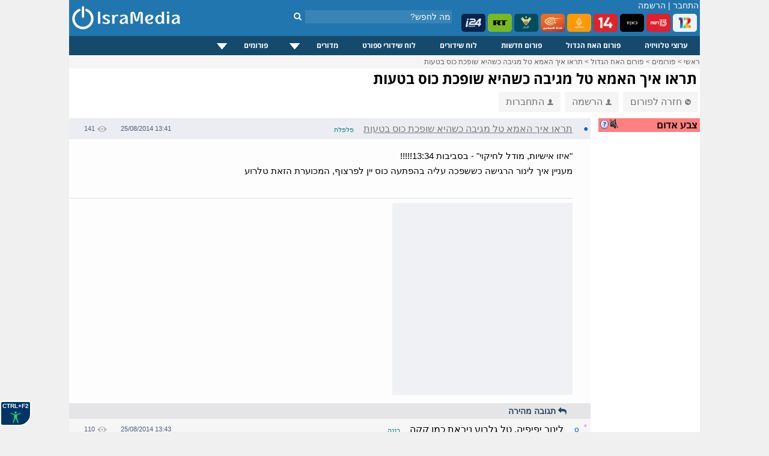

--- FILE ---
content_type: text/html; charset=windows-1255
request_url: https://www.isramedia.net/forum/1/%D7%94%D7%90%D7%97-%D7%94%D7%92%D7%93%D7%95%D7%9C?p=43613
body_size: 9051
content:
<!doctype html>
<html lang="he">
<head>
<meta http-equiv="Content-Language" content="he">
<title>תראו איך האמא טל מגיבה כשהיא שופכת כוס בטעות - IsraMedia</title>
<meta name="description" content="&quot;איזו אישיות, מודל לחיקוי&quot; - בסביבות 13:34!!!!!
מעניין איך לינור הרגישה כששפכה עליה בהפתעה כוס יין לפרצוף, המכוערת הזאת טלרוע">
<meta property="og:title" content="תראו איך האמא טל מגיבה כשהיא שופכת כוס בטעות">
<meta property="og:type" content="article">
<meta property="og:url" content="https://www.isramedia.net/forum/1/%D7%94%D7%90%D7%97-%D7%94%D7%92%D7%93%D7%95%D7%9C?p=43613">
<meta property="og:description" content="&quot;איזו אישיות, מודל לחיקוי&quot; - בסביבות 13:34!!!!!
מעניין איך לינור הרגישה כששפכה עליה בהפתעה כוס יין לפרצוף, המכוערת הזאת טלרוע">
<meta name="twitter:description" content="&quot;איזו אישיות, מודל לחיקוי&quot; - בסביבות 13:34!!!!!
מעניין איך לינור הרגישה כששפכה עליה בהפתעה כוס יין לפרצוף, המכוערת הזאת טלרוע">
<meta name="twitter:card" content="summary">
<meta name="twitter:site" content="@isramedia">
<link href="/css/forum.css?85" rel="stylesheet" rel="preload" as="style">
<link href="/css/tooltip.css?1" rel="stylesheet" rel="preload" as="style">
<link rel="dns-prefetch" href="//googleads.g.doubleclick.net">
<link rel="dns-prefetch" href="//pagead2.googlesyndication.com">
<link rel="dns-prefetch" href="//tpc.googlesyndication.com">
<link rel="dns-prefetch" href="//connect.facebook.net">
<link rel="dns-prefetch" href="//widgets.outbrain.com">
<link rel="dns-prefetch" href="//sync.outbrain.com">
<link rel="dns-prefetch" href="//cdnjs.cloudflare.com">
<link rel="dns-prefetch" href="//www.googletagmanager.com">
<script>(function(w,d,s,l,i){w[l]=w[l]||[];w[l].push({'gtm.start':
new Date().getTime(),event:'gtm.js'});var f=d.getElementsByTagName(s)[0],
j=d.createElement(s),dl=l!='dataLayer'?'&l='+l:'';j.async=true;j.src=
'https://www.googletagmanager.com/gtm.js?id='+i+dl;f.parentNode.insertBefore(j,f);
})(window,document,'script','dataLayer','GTM-NPGJ6DZ');</script>
<script>single_postid=43613;pagetime=1769023202;alert_check_interval=60;</script>
<meta http-equiv="Content-Type" content="text/html; charset=windows-1255">
<meta name="Author" content="IsraMedia">
<meta name="robots"  content="index,follow">
<meta name="distribution" content="Global">
<meta name="audience" content="all">
<meta http-equiv="X-UA-Compatible" content="IE=edge,chrome=1">
<meta name="viewport" content="width=device-width">
<meta property="fb:app_id" content="216946748352602">
<meta property="og:site_name" content="IsraMedia">
<link href="/main.css?afc10b89248d2df058de47657ac1cc3b" rel="stylesheet" rel="preload" as="style">
<link href="/css/jqueryui/jquery-ui-1.9.1.custom.css?3" rel="stylesheet" rel="preload" as="style">
<link href="/css/menu.css?25" rel="stylesheet" rel="preload" as="style">
<link rel="preload" as="font" href="/css/fonts/fontawesome-webfont.woff?v=4.7.0" type="font/woff2" crossorigin="">
<link href="/css/fonts/font-awesome.min.css" rel="stylesheet" rel="preload" as="style">
<link rel="apple-touch-icon" sizes="180x180" href="/images/apple-touch-icon.png">
<link rel="icon" type="image/png" sizes="32x32" href="/images/favicon-32x32.png">
<link rel="icon" type="image/png" sizes="16x16" href="/images/favicon-16x16.png">
<link rel="manifest" href="/site.webmanifest">
<link rel="icon" type="image/x-icon" href="/images/favicon.ico">
<link rel="alternate" href="https://m.isramedia.net/forum/1/%D7%94%D7%90%D7%97-%D7%94%D7%92%D7%93%D7%95%D7%9C?p=43613" media="only screen and (max-width: 640px)">
<link rel="canonical" href="https://www.isramedia.net/forum/1/%D7%94%D7%90%D7%97-%D7%94%D7%92%D7%93%D7%95%D7%9C?p=43613">
<style>
html {
-webkit-text-size-adjust: 100%;
-ms-text-size-adjust: 100%;
}
</style>
<script type="text/javascript">
<!--
var $L = {"common.expand_collapse":"לחץ להסתרת/חשיפת מידע"};
//-->
</script>
<script src="/clientscript/jquery/jquery.min.js"></script>
<script async defer src="/clientscript/jquery/jquery-ui.custom.min.js"></script>
<script src="/clientscript/common.js?0b72e50e198b785ce9a4f1f6909bea77"></script>
<script>
function open_close(id) {
if(document.getElementById(id).style.display!='none')
document.getElementById(id).style.display='none';
else
document.getElementById(id).style.display='inline';
}
</script>
<script type="application/ld+json">
{
"@context": "https://schema.org",
"@type": "NewsMediaOrganization",
"name": "IsraMedia",
"url": "https://www.isramedia.net",
"logo":  {
"@type": "ImageObject",
"url": "https://www.isramedia.net/images/apple-touch-icon.png",
"width": 180,
"height": 180
}
}
</script>
<script async defer src="/clientscript/accessibility.min.js?4"></script>
<script type='text/javascript' src='/js/menu/jquery.dcmegamenu.1.3.4.min.js'></script>
<script type="text/javascript">
$(document).ready(function($){
$('#mega-menu-tut').dcMegaMenu({
rowItems: '3',
speed: 'fast',
effect: 'slide',
event: 'click'
});
});
</script>
<script>
$('.cls_acrd').each(function(){
var $close = $container.find('.close-profile');
$close.on('click', function(e) {
e.preventDefault();
$container.slideUp('fast');
});
});
</script>
<script type="text/javascript">
function closeec()
{
document.getElementById('dds').style.display="none";
}
</script>
<script type="text/javascript">
window.addEventListener('DOMContentLoaded', function() {
if (window.top !== window.self) {
document.body.innerHTML = '<h1 style="margin: 0px; height: 100%; background-color: #00e7ff;text-align: center;font-family: arial;"><a href="https://www.isramedia.net/forum/1/%D7%94%D7%90%D7%97-%D7%94%D7%92%D7%93%D7%95%D7%9C" target="_blank">פורום האח הגדול מחכה לכם בלחיצת כפתור</a></h1>';
}
});
</script>
<script async defer src="/clientscript/jquery.lazyload.js"></script>
<script async defer src="/clientscript/jquery.lazyhtml.js"></script>
<script async defer src="/clientscript/forum.js?40"></script>
<script async src="https://pagead2.googlesyndication.com/pagead/js/adsbygoogle.js?client=ca-pub-4126242835409037"
crossorigin="anonymous"></script>
<style>
.left-forum-ad {
width: 165px;
display: block;
top: -200px;
position: absolute;
left: -175px;
}
.facebook-share {
float: right;
margin-right: 5px;
}
</style>
</head>
<body>
<div id="wrapper">
<noscript><iframe src="https://www.googletagmanager.com/ns.html?id=GTM-NPGJ6DZ"
height="0" width="0" style="display:none;visibility:hidden"></iframe></noscript>
<div id="header">
<div class="search_container">
<div class="search_box">
<form action="/search.php" method="GET">
<input class="search" type="text" style="" autocomplete="off" id="search" name="search" placeholder="מה לחפש?">
<button type="submit" id="" aria-label="חיפוש" class="search_button">
<i class="fa fa-search"></i>
</button>
</form>
</div>
</div>
<!--<img class="background" src="/images/header/header-normal.jpg" alt="ישראמדיה - טלוויזיה באינטרנט בשידור חי">-->
<div id="count">
<span class="header_login_registartion"><a style="color:#FFFFFF;text-decoration:none;" href="/user/login?ref=%2Fforum%2F1%2F%25D7%2594%25D7%2590%25D7%2597-%25D7%2594%25D7%2592%25D7%2593%25D7%2595%25D7%259C%3Fp%3D43613" rel="nofollow">התחבר</a> | <a style="color:#FFFFFF;text-decoration:none;" href="/user/register">הרשמה</a></span>
</div>
<style>
.live-channels li img {
border-radius: 5px;
}
</style>
<ul class="live-channels">
<li><a href="/12/ערוצים-מישראל/ערוץ-12-שידור-חי"><img src="/images/channelpic/c12.webp" loading="lazy" width="40px" height="30px" alt="ערוץ 12 שידור חי"></a></li>
<li><a href="/13/ערוצים-מישראל/ערוץ-13-שידור-חי"><img src="/images/channelpic/c13.webp" loading="lazy" width="40px" height="30px" alt="ערוץ 13 שידור חי"></a></li>
<li><a href="/1/ערוצים-מישראל/ערוץ-11-שידור-חי"><img src="/images/channelpic/c11.webp" loading="lazy" width="40px" height="30px" alt="ערוץ 11 שידור חי"></a></li>
<li><a href="/14/ערוצים-מישראל/ערוץ-14-שידור-חי"><img src="/images/channelpic/c14red.webp" loading="lazy" width="40px" height="30px" alt="ערוץ 14 שידור חי"></a></li>
<li><a href="/130/ערוצי-חדשות/אל-ג-זירה-שידור-חי"><img src="/images/channelpic/aljazeera.webp" loading="lazy" width="40px" height="30px" alt="אל ג'זירה בשידור חי"></a></li>
<li><a href="/12898/ערוצי-חדשות/אל-מיאדין-שידור-חי"><img src="/images/channelpic/al-mayadeen.webp" loading="lazy" width="40px" height="30px" alt="אל מיאדין"></a></li>
<li><a href="/129/ערוצי-חדשות/אל-מנאר-שידור-חי"><img src="/images/channelpic/al-manar.webp" loading="lazy" width="40px" height="30px" alt="אל מנאר"></a></li>
<li><a href="/197/ערוצי-חדשות/Russia-Today-RT-LIVE"><img src="/images/channelpic/rt.webp" loading="lazy" width="40px" height="30px" alt="RT שידור חי"></a></li>
<li><a href="/9568/ערוצי-חדשות/i24news-בעברית-שידור-חי"><img src="/images/channelpic/i24.webp" loading="lazy" width="40px" height="30px" alt="i24news"></a></li>
</ul>
<!--
<b></b> רשומים, <b></b> אורחים
-->
<!--<div class="top-buttons-container">
<a href="/11200/ערוצים-מישראל/ערוץ-20-שידור-חי"><img src="/images/menu/20.jpg" alt="ערוץ 20"></a>
<a href="/1/ערוצים-מישראל/ערוץ-11-שידור-חי"><img src="/images/users/2/91b95bb4500749ac7a3a616460ce304f.png" alt="ערוץ 11 שידור חי"></a>
<a href="/14/ערוצים-מישראל/ערוץ-14-שידור-חי"><img src="/images/menu/eser-small.png" alt="ערוץ 14 עשר שידור חי"></a>
<a href="/13/ערוצים-מישראל/ערוץ-13-שידור-חי"><img src="/images/menu/reshet-small.png" alt="ערוץ 13 שידור חי"></a>
<a href="/12/ערוצים-מישראל/ערוץ-12-שידור-חי"><img src="/images/menu/keshet-small.png" alt="ערוץ 12 קשת שידור חי"></a>
<!--<div class="channels_lists">
<ul>
<li><a href="/content/ligat-haal-games-calendar">לוח משחקי ליגת העל</a></li>
<li><a href="/content/israel-premier-league-table">טבלת ליגת העל</a></li>
<li><a href="/channels.php?category=3">ערוצי ספורט</a></li>
</ul>
</div>
</div>-->
<a href="/" >
<img src="/images/logo-mobile.png" alt="IsraMedia" id="logo">
</a>
</div>
<div>
<div class="cls_wrapper">
<div class="cls_mainmenu">
<div class="dcjq-mega-isranav">
<ul id="mega-menu-tut" class="isranav">
<li><a href="/channels.php">ערוצי טלוויזיה</a></li>
<li><a href="/forum/1/האח-הגדול">פורום האח הגדול</a></li>
<li><a href="/forum/2/חדשות">פורום חדשות</a></li>
<li><a href="/tv">לוח שידורים</a></li>
<li><a href="/sports-broadcasts">לוח שידורי ספורט</a></li>
<li style="width: 117px;"><a href="/#">מדורים</a>
<ul>
<li><a href="/תוכן/קטגוריה/1/כללי">כללי</a></li>
<li><a href="/תוכן/קטגוריה/4/טלוויזיה">טלוויזיה</a></li>
<li><a href="/תוכן/קטגוריה/3/ספורט">ספורט</a></li>
<li><a href="/תוכן/קטגוריה/7/כלכלה">כלכלה</a></li>
<li><a href="/תוכן/קטגוריה/10/סגנון-חיים">סגנון חיים</a></li>
<li><a href="/תוכן/קטגוריה/9/טיולים-וטבע">טיולים וטבע</a></li>
<li><a href="/תוכן/קטגוריה/12/מתכונים">מתכונים</a></li>
</ul>
</li>
<li style="width: 121px;"><a href="/#">פורומים</a>
<ul>
<li><a href="/forum/2/חדשות">פורום חדשות</a></li>
<li><a href="/forum/1/האח-הגדול">פורום האח הגדול</a></li>
<li><a href="/forum/9/טיפים">פורום טיפים</a></li>
</ul>
</li>
<!--	<li><a href="/content">מדורים</a>
<ul>
<li>
<a href="https://www.isramedia.net/%D7%AA%D7%95%D7%9B%D7%9F/%D7%A7%D7%98%D7%92%D7%95%D7%A8%D7%99%D7%94/9/%D7%98%D7%99%D7%95%D7%9C%D7%99%D7%9D">טיולים</a>
</li><li>
<a href="https://www.isramedia.net/%D7%AA%D7%95%D7%9B%D7%9F/%D7%A7%D7%98%D7%92%D7%95%D7%A8%D7%99%D7%94/7/%D7%9B%D7%9C%D7%9B%D7%9C%D7%94">כלכלה</a>
</li><li>
<a href="https://www.isramedia.net/%D7%AA%D7%95%D7%9B%D7%9F/%D7%A7%D7%98%D7%92%D7%95%D7%A8%D7%99%D7%94/1/%D7%9B%D7%9C%D7%9C%D7%99">כללי</a>
</li><li>
<a href="https://www.isramedia.net/%D7%AA%D7%95%D7%9B%D7%9F/%D7%A7%D7%98%D7%92%D7%95%D7%A8%D7%99%D7%94/4/%D7%98%D7%9C%D7%95%D7%95%D7%99%D7%96%D7%99%D7%94">טלוויזיה</a>
</li><li>
<a href="https://www.isramedia.net/%D7%AA%D7%95%D7%9B%D7%9F/%D7%A7%D7%98%D7%92%D7%95%D7%A8%D7%99%D7%94/12/%D7%9E%D7%AA%D7%9B%D7%95%D7%A0%D7%99%D7%9D">מתכונים</a>
</li><li>
<a href="https://www.isramedia.net/%D7%AA%D7%95%D7%9B%D7%9F/%D7%A7%D7%98%D7%92%D7%95%D7%A8%D7%99%D7%94/10/%D7%A1%D7%92%D7%A0%D7%95%D7%9F-%D7%97%D7%99%D7%99%D7%9D">סגנון חיים</a>
</li><li>
<a href="https://www.isramedia.net/%D7%AA%D7%95%D7%9B%D7%9F/%D7%A7%D7%98%D7%92%D7%95%D7%A8%D7%99%D7%94/3/%D7%A1%D7%A4%D7%95%D7%A8%D7%98">ספורט</a>
</li>
</ul>
</li>-->
</ul>
</div>
<!--
<div class="cls_accordion" id="second">
<a href="javascript:void(0);" title="Search"><img src="/images/search.png" class="menu-hover" alt="חפש" /></a>
<div class="cls_acrd" id="dds">
<div class="cls_form">
<form action="//www.isramedia.net/search.php" method="GET">
<input class="search" id="search_input" style="width:250px !important;text-align:right;" type="text" name="search" placeholder="שם פרק או שם התוכנית">
<input type="submit" value="חפש" class="cls_search">
<a href="javascript:void(0);" class="cls_close" onclick="closeec()"><img src="//www.isramedia.net/images/close_menu.png" class="menu-hover" alt="סגור" /></a>
</form>
</div>
</div>
</div>        -->
</div>
</div>
<div class="clear"></div>
<!--
<style>
@keyframes rotating {
to { transform: rotate(360deg); }
}
.rotating {
-webkit-animation: rotating 30s linear infinite;
animation: rotating 30s linear infinite;
}
.ball {
}
.ball-container{
position: absolute;
display: flex;
min-width: 55px;
padding: 0px 10px;
height: 33px;
overflow: hidden;
left: 0;
}
.russia2018{
float: left;
line-height: 35px;
padding-left: 75px;
padding-right: 0px;
height: 32px;
width:  100px;
z-index: 1;
padding-top: 2px;
}
.clip-right {
right: 0;
width: 20px;
position:  absolute;
right:  0;
}
.clip-left{
left: 0;
width: 20px;
position:  absolute;
}
</style>
<div class="header_bottom_bar">
<div class="clip-right">
<svg version="1.1" id="Layer_1" xmlns="https://www.w3.org/2000/svg" xmlns:xlink="https://www.w3.org/1999/xlink" x="0px" y="0px" viewBox="0 0 30 50" style="enable-background:new 0 0 30 50;" xml:space="preserve">
<style type="text/css">
.st2{fill-rule:evenodd;clip-rule:evenodd;fill:#7b4397;}
.st3{fill:none;}
</style>
<path class="st2" d="M4.704,0H0v50h4.704c24,0,15.723-14.683,25.296-25.001C20.425,14.679,28.704,0,4.704,0z"></path>
</svg>
</div>
<div class="clip-left">
<svg version="1.1" id="Layer_1" xmlns:x="&amp;ns_extend;" xmlns:i="&amp;ns_ai;" xmlns:graph="&amp;ns_graphs;" xmlns="https://www.w3.org/2000/svg" xmlns:xlink="https://www.w3.org/1999/xlink" x="0px" y="0px" viewBox="0 0 30 50" style="enable-background:new 0 0 30 50;" xml:space="preserve">
<style type="text/css">
.st0{fill:#c92c46;}
</style>
<path class="st0" d="M25.296,50H30V0h-4.704C1.296,0,9.573,14.683,0,25.001C9.575,35.321,1.296,50,25.296,50z"></path>
</svg>
</div>
<div class="ball-container">
<div style="position:  absolute;width: 41px;margin: -5px;">
<img src="/images/ball.svg" class="ball rotating">
</div>
</div>
<div class="russia2018">
<img src="/images/russia2018.svg" style="width: 115px;">
</div>
<ul>
<li><a href="/channels.php?category=583">תקצירי המונדיאל</a></li>
<li><a href="/content/worldcup-2018-matches" style="font-weight:bold;">לוח משחקים מונדיאל 2018</a></li>
<li style="color: #FFF">צרפת אלופת העולם בכדורגל לשנת 2018.</li>
</ul>
</div>
-->
<!--<iframe src="/ticker/2"  width="690px" style="padding-top:10px;" frameborder="0" height="15" scrolling="no"></iframe>-->
<!--<div class="top-small-menu">
<ul>
images/menu/eye.svg
<li><a href="/forum/1/%D7%94%D7%90%D7%97-%D7%94%D7%92%D7%93%D7%95%D7%9C"><img src="/images/eye_gif.gif" alt="האח הגדול" class="top-menu-img"> פורום האח הגדול</a></li>
<li><a href="/forum/2/%D7%97%D7%93%D7%A9%D7%95%D7%AA"><img src="/images/menu/globe.svg" class="top-menu-img"> חדשות</a></li>
<li><a href="/forum/18/נטפליקס"><img src="/images/menu/netflix.svg" alt="פורום נטפליקס" class="top-menu-img"> נטפליקס</a></li>
<li><a href="/forum/9/טיפים"><img src="/images/menu/question.svg" class="top-menu-img" alt="טיפים"> טיפים</a></li>
<li><a href="/תוכן/קטגוריה/4/טלוויזיה"><img src="/images/menu/tv.svg" class="top-menu-img" alt="טלוויזיה"> טלוויזיה</a></li>
<li><a href="/תוכן/קטגוריה/3/ספורט"><img src="/images/menu/running2.svg" class="top-menu-img" alt="ספורט"> ספורט</a></li>
<li><a href="/תוכן/קטגוריה/7/כלכלה-וצרכנות"><img src="/images/menu/statistics.svg" class="top-menu-img" alt="כלכלכה וצרכנות"> כלכלה וצרכנות</a></li>
<li><a href="/תוכן/קטגוריה/10/סגנון-חיים"><img src="/images/menu/lotus.svg" class="top-menu-img" alt="סגנון חיים"> סגנון חיים</a></li>
<li><a href="/תוכן/קטגוריה/9/בעלי-חיים-וטבע"><img src="/images/menu/leaf.svg" class="top-menu-img" alt="טבע"> טבע</a></li>
<li><a href="/תוכן/קטגוריה/13/נופש-וטיולים"><img src="/images/menu/travel.svg" class="top-menu-img" alt="טיולים"> טיולים</a></li>
<li><a href="/תוכן/קטגוריה/12/אוכל"><img src="/images/menu/chef-hat.svg" class="top-menu-img" alt="אוכל"> אוכל</a></li>
<li><a href="/תוכן/קטגוריה/11/אפליקציות"><img src="/images/menu/mobile-application.svg" class="top-menu-img"> אפליקציות</a></li>
<li><a href="/תוכן/קטגוריה/8/לונלי-פלג-הבלוג"><img src="/images/menu/hiker.svg" class="top-menu-img"> לונלי פלג</a></li>
</ul>
</div>
-->
<style>
.top-nav-container {
position: relative;height: 32px;border-bottom: 10px solid #ededed;
}
.top-nav-container .wrapper {
padding: 0 12px;line-height: 34px;font-size: 12px
}
.top-nav-container .wrapper ul {
display: inline-block;list-style: none;margin: 0;padding: 0 5px;
}
.top-nav-container .wrapper ul li {
display: inline-block;
position: relative;
}
.top-nav-container .wrapper ul li a{
color: black;
}
.top-nav-container .wrapper ul li a:hover{
color: #0067bd;
}
.top-nav-container .wrapper ul li:not(:last-of-type) {
position: relative;
padding-left: 8px;
}
.top-nav-container .wrapper ul li:not(:last-of-type):after {
content: '';
width: 1px;
height: 12px;
background-color: #aaa9a9;
display: block;
position: absolute;
top: 11px;
left: 2px;
}
</style>
<!--
//TODO support {forum} tag in all templates
<style>
.recommendation-container .forum-excerpt .image-container {
padding-top: 50%;
}
.recommendation-container ul.forum-excerpt li {
display: inline-block;
vertical-align: top;
width: 140px;
max-height: 180px;
}
.recommendation-container .forum-excerpt .subject {
font-size: 12px;
}
</style>
<div class="recommendation-container">
{forum:18}
</div>
-->
<div class="breadcrumbs" id="breadcrumbs" itemscope itemtype="https://schema.org/ListItem">
<a href="/" target="_top" itemprop="item">
<span itemprop="name">ראשי</span></a> &gt;
<a href="/forum" target="_top" itemprop="item">
<span itemprop="name">פורומים</span></a> &gt;
<a href="https://www.isramedia.net/forum/1/%D7%94%D7%90%D7%97-%D7%94%D7%92%D7%93%D7%95%D7%9C" itemprop="item">
<span itemprop="name">פורום האח הגדול</span></a>
&gt; <a href="https://www.isramedia.net/forum/1/%D7%94%D7%90%D7%97-%D7%94%D7%92%D7%93%D7%95%D7%9C?p=43613" itemprop="item">
<span itemprop="name">תראו איך האמא טל מגיבה כשהיא שופכת כוס בטעות</span>
</a>
</div>
<!--<div style="padding:15px 0;width: 100%;text-align: center;">-->
<!--<ins class="adsbygoogle"
style="display:inline-block;width:970px;height:90px"
data-ad-client="ca-pub-4126242835409037"
data-ad-slot="1112695876"></ins>
<script>
(adsbygoogle = window.adsbygoogle || []).push({});
</script>
</div>-->
<h1 class="mainContentTitle">תראו איך האמא טל מגיבה כשהיא שופכת כוס בטעות</h1>
<!--
</div>
<div style="padding:5px;">
<div class="OUTBRAIN" data-widget-id= "TS_1" data-ob-template="sportsspyder" ></div>
</div>
<div id="forum-right">
</div>
-->
<!--<div style="display: inline-block;">
<div class="fb-like" data-layout="button_count" data-action="recommend" data-show-faces="true" data-share="true"></div>
</div>-->
<a href="/forum/1/%D7%94%D7%90%D7%97-%D7%94%D7%92%D7%93%D7%95%D7%9C" class="top-button" data-nosnippet><img src="/images/arrow_back.png" class="person-icon" alt="חזרה לפורום">חזרה לפורום</a>
<a href="/user/register" class="top-button" data-nosnippet><img src="/images/person.png" class="person-icon" alt="הרשמה">הרשמה</a>
<a href="/user/login?ref=/forum/1/%D7%94%D7%90%D7%97-%D7%94%D7%92%D7%93%D7%95%D7%9C?p=43613" class="top-button" data-nosnippet><img src="/images/person.png" class="person-icon" alt="התחברות">התחברות</a>
<!--<div style="float:left;margin-bottom:10px;margin-left:5px;">
<select class="forumslist-select" onchange="SelectboxListChanged(this)" style="width: 100%;">
<option value="" style="font-weight: bold;">בחר פורום</option>
<option value="https://www.isramedia.net/forum/2/%D7%97%D7%93%D7%A9%D7%95%D7%AA">חדשות</option><option value="https://www.isramedia.net/forum/9/%D7%98%D7%99%D7%A4%D7%99%D7%9D">טיפים</option><option value="https://www.isramedia.net/forum/1/%D7%94%D7%90%D7%97-%D7%94%D7%92%D7%93%D7%95%D7%9C">האח הגדול</option>
</select>
</div>-->
<!--<div class="OUTBRAIN" data-widget-id= "TS_1" data-ob-template="sportsspyder"></div>-->
<!-- <select class="forumslist-select" onchange="SelectboxListChanged(this)" style="width: 100%;">
<option value="" style="font-weight: bold;">בחר פורום</option>
<option value="https://www.isramedia.net/forum/2/%D7%97%D7%93%D7%A9%D7%95%D7%AA">חדשות</option><option value="https://www.isramedia.net/forum/9/%D7%98%D7%99%D7%A4%D7%99%D7%9D">טיפים</option><option value="https://www.isramedia.net/forum/1/%D7%94%D7%90%D7%97-%D7%94%D7%92%D7%93%D7%95%D7%9C">האח הגדול</option>
</select> -->
<div style="display: flex;width: 100%;">
<div style="margin: 10px 0 0 12px;width: 170px;">
<table border="0" cellpadding="2" cellspacing="0" dir="rtl" width="100%">
<tr>
<td bgcolor="#ff8080" class="text13" style="padding-right: 4px;">
<a href="/content/red-alert" target="_blank"> <img style="cursor: pointer;float: left;width:16px;height:16px;vertical-align:middle" src="/images/question.png" alt="מערכת צבע אדום! מערכת זו מתריעה על התראות צבע אדום ואזעקות אמת ברחבי הארץ בזמן אמת."></a>
<div class="sound-switch sound-off" alt="התראה קולית"></div>
<span><strong>צבע אדום</strong></span>
</td>
</tr>
<tbody id="alerts-container">
</tbody>
</table>
<br><br>
<div class="OUTBRAIN" data-widget-id= "TS_1" data-ob-template="sportsspyder" ></div>
</div>
<div id="forum-container" style="width: 870px">
<!--<ul class="line line-header">
<li class="dot"></li>
<li class="username">נושא</li>
<li class="date">תאריך</li>
<li class="views">צפיות</li>
</ul>
-->
<div style="margin-right:0px">
<ul class="line level1" data-level="1" data-postid="43613" data-parent-postid="" data-images-num="3">
<li class="unread" data-nosnippet>&#9788;</li>
<li class="bullet" data-nosnippet><a href="/forum/1/%D7%94%D7%90%D7%97-%D7%94%D7%92%D7%93%D7%95%D7%9C?p=43613" alt="תראו איך האמא טל מגיבה כשהיא שופכת כוס בטעות" >&#9679;</a></li>
<li class="username long">
<span class="subject">תראו איך האמא טל מגיבה כשהיא שופכת כוס בטעות</span>
<span class="username" data-nosnippet>פלפלת</span>
</li>
<li class="date"><span dir="ltr">25/08/2014 13:41</span></li>
<li class="views"><img src="/images/views.png" alt="צפיות">141</li>
</ul>
<div class="content expanded">
<div class="freetext" data-raw="">&quot;איזו אישיות, מודל לחיקוי&quot; - בסביבות 13:34!!!!!<br />
מעניין איך לינור הרגישה כששפכה עליה בהפתעה כוס יין לפרצוף, המכוערת הזאת טלרוע</div>
<br>
<hr style="height:0.5px;border-width:0;background-color:#e0e0e2;">
<div style="min-height: 320px;width: 300px;background:#f0f1f4;"><div class="OUTBRAIN" data-widget-id="AR_4"></div></div>
<ul class="options" data-nosnippet>
<li class="reply"><i class="fa fa-reply" aria-hidden="true"></i> תגובה מהירה</li>
</ul>
</div>
</div>
<script type="application/ld+json">
{
"@context": "https://schema.org",
"@type": "DiscussionForumPosting",
"@id": "https://www.isramedia.net/forum/1/%D7%94%D7%90%D7%97-%D7%94%D7%92%D7%93%D7%95%D7%9C?p=43613",
"text": "Text",
"headline": "תראו איך האמא טל מגיבה כשהיא שופכת כוס בטעות",
"datePublished": "2014-08-25 13:41:57 IDT",
"articleBody": "\"\u05d0\u05d9\u05d6\u05d5 \u05d0\u05d9\u05e9\u05d9\u05d5\u05ea, \u05de\u05d5\u05d3\u05dc \u05dc\u05d7\u05d9\u05e7\u05d5\u05d9\" - \u05d1\u05e1\u05d1\u05d9\u05d1\u05d5\u05ea 13:34!!!!!\r\n\u05de\u05e2\u05e0\u05d9\u05d9\u05df \u05d0\u05d9\u05da \u05dc\u05d9\u05e0\u05d5\u05e8 \u05d4\u05e8\u05d2\u05d9\u05e9\u05d4 \u05db\u05e9\u05e9\u05e4\u05db\u05d4 \u05e2\u05dc\u05d9\u05d4 \u05d1\u05d4\u05e4\u05ea\u05e2\u05d4 \u05db\u05d5\u05e1 \u05d9\u05d9\u05df \u05dc\u05e4\u05e8\u05e6\u05d5\u05e3, \u05d4\u05de\u05db\u05d5\u05e2\u05e8\u05ea \u05d4\u05d6\u05d0\u05ea \u05d8\u05dc\u05e8\u05d5\u05e2",
"articleSection": "\u05d4\u05d0\u05d7 \u05d4\u05d2\u05d3\u05d5\u05dc",
"url": "https://www.isramedia.net/forum/1/%D7%94%D7%90%D7%97-%D7%94%D7%92%D7%93%D7%95%D7%9C?p=43613",
"author": {
"@type": "Person",
"name": "\u05e4\u05dc\u05e4\u05dc\u05ea"
},
"publisher": {
"@type": "Organization",
"name": "IsraMedia",
"logo": "https://www.isramedia.net/images/apple-touch-icon.png"
},
"mainEntityOfPage": {
"@type": "WebPage",
"@id": "https://www.isramedia.net/forum/1/%D7%94%D7%90%D7%97-%D7%94%D7%92%D7%93%D7%95%D7%9C?p=43613"
}
}
</script><div style="margin-right:15px">
<ul class="line level2" data-level="2" data-postid="43616" data-parent-postid="43613" data-images-num="3">
<li class="unread" data-nosnippet>&#9788;</li>
<li class="bullet" data-nosnippet><a href="/forum/1/%D7%94%D7%90%D7%97-%D7%94%D7%92%D7%93%D7%95%D7%9C?p=43616" alt="לינור יפיפיה, טל גלבוע ניראת כמו קקה" >o</a></li>
<li class="username long">
<span class="subject">לינור יפיפיה, טל גלבוע ניראת כמו קקה</span>
<span class="username" data-nosnippet>רננה</span>
</li>
<li class="date"><span dir="ltr">25/08/2014 13:43</span></li>
<li class="views"><img src="/images/views.png" alt="צפיות">110</li>
</ul>
<div class="content">
<ul class="options" data-nosnippet>
<li class="reply"><i class="fa fa-reply" aria-hidden="true"></i> תגובה מהירה</li>
</ul>
</div>
</div>
<div style="margin-right:15px">
<ul class="line level2" data-level="2" data-postid="43627" data-parent-postid="43613" data-images-num="3">
<li class="unread" data-nosnippet>&#9788;</li>
<li class="bullet" data-nosnippet><a href="/forum/1/%D7%94%D7%90%D7%97-%D7%94%D7%92%D7%93%D7%95%D7%9C?p=43627" alt="טל אומרת שאינה מאפיינת את ישראל: נכון! מזל!" >o</a></li>
<li class="username long">
<span class="subject">טל אומרת שאינה מאפיינת את ישראל: נכון! מזל!</span>
<span class="username" data-nosnippet>רננה</span>
</li>
<li class="date"><span dir="ltr">25/08/2014 14:04</span></li>
<li class="views"><img src="/images/views.png" alt="צפיות">94</li>
</ul>
<div class="content">
<ul class="options" data-nosnippet>
<li class="reply"><i class="fa fa-reply" aria-hidden="true"></i> תגובה מהירה</li>
</ul>
</div>
</div>
</div>
</div>
<br>
<div class="new-post-container hidden">
<h2 id="new_post" class="" data-nosnippet>
הוספת הודעה
</h2>
<form method="post" action="https://www.isramedia.net/" data-action="/forum/1/%D7%94%D7%90%D7%97-%D7%94%D7%92%D7%93%D7%95%D7%9C?p=43613" class="new_post" enctype="multipart/form-data">
<img src="/images/close-big.png" class="close reply-only" alt="בטל תגובה">
<img src="/images/close-big.png" class="close edit-only" alt="בטל עריכה">
<input type="hidden" name="do" value="do_add">
<input type="hidden" name="forumid" value="1">
<input type="hidden" name="parent_postid" value="">
<table>
<tbody class="reply-only">
<tr>
<td colspan="2"><a href="/user/login" class="logged-out" style="line-height: 29px;border:1px solid #856404;
background-color: #fcf8e3!important;padding: 5px;font-weight: 700;"><img src="/images/person.png" class="person-icon" alt="התחברות"> הצטרפ/י ותוכל/י לכתוב באופן קבוע</a>
</td>
</tr>
</table>
</form>
</div>
<div class="note-container note">
<a href="https://t.me/isramedia_net" target="_blank"><strong>טלגרם</strong></a> •
<a href="https://www.facebook.com/isramedia/" target="_blank"><strong>פייסבוק</strong></a> •
<a href="https://twitter.com/isramedia" target="_blank"><strong>טוויטר</strong></a> •
<a href="https://www.instagram.com/isramedia_net/" target="_blank"><strong>אינסטגרם</strong></a> •
<a href="https://news.google.com/publications/CAAqBwgKMPuKugswiKbRAw" target="_blank"><strong>גוגל ניוז</strong></a>
</div>
<br>
<hr style="color:#ededed;">
<div class="legend_info">
<div class="topic_list_marks_title">
מקרא סימנים
</div>
<div class="topic_list_marks_items">
<ul>
<li><img src="/images/reply.png" style="width:16px;height:16px;vertical-align:middle" alt="הוספת תגובה"> הוספת תגובה</li>
<li><span style="color:#FF5FDA;font-size:10px;">&#9788;</span> הודעה חדשה</li>
<li><span style="color:#3366CC;font-size:13px;">&#9679;</span> הודעה עם תוכן</li>
<li><span style="color:#3366CC;font-size:13px;">o</span> הודעה ללא תוכן </li>
<li><img alt="תמונה מצורפת" style="width:16px;height:16px;vertical-align:middle" class="has-images" src="/images/forum-image.png" alt="תמונה מצורפת"> תמונה </li>
<li><img alt="וידאו מצורף" style="width:16px;height:16px;vertical-align:middle" class="has-video" src="/images/forum-video.png" alt="וידאו מצורף"> וידאו </li>
</ul>
</div>
<br><br>
<a href="/content/forums-rules">כללי הפורומים של ישראמדיה</a>
<div class="clearer"></div>
</div>
<!--<hr style="color:#C0C0C0;" size="1">
<div class="OUTBRAIN" data-widget-id= "TF_1" data-ob-template="sportsspyder"></div> -->
</div>
<!--<div id="facebook-chat">  <div id="chat-top"><img onclick="ChatButtonClick()" src="/images/web/closechat.gif" width="15" height="15">    <font style="color:#FFFFFF;padding:2px;font-size:17px;">צאט ישראמדיה</font>  </div>  <div id="cboxdiv" style="text-align: center; line-height: 0">    <div><iframe frameborder="0" width="260" height="353" src="https://www3.cbox.ws/box/?boxid=2553541&amp;boxtag=61xjt2&amp;sec=main" marginheight="2" marginwidth="2" scrolling="auto" allowtransparency="yes" name="cboxmain3-2553541" style="border:#636C75 1px solid;" id="cboxmain3-2553541"></iframe></div>    <div><iframe frameborder="0" width="260" height="82" src="https://www3.cbox.ws/box/?boxid=2553541&amp;boxtag=61xjt2&amp;sec=form" marginheight="2" marginwidth="2" scrolling="no" allowtransparency="yes" name="cboxform3-2553541" style="border:#636C75 1px solid;border-top:0px" id="cboxform3-2553541"></iframe></div>  </div></div><div id="bottombar">  <div onclick="ChatButtonClick()">    <span class="chat_online">&#9679;</span>    <a href="javascript:;">צ'אט</a>   </div></div>--><div id="alerts-container"></div><script type="text/javascript"></script><div id="footer"><div class="rainbow"></div>	<div class="content">		<div class="footer-info">      <div class="copyrights">&copy; ישראמדיה, כל הזכויות שמורות.</div>			<div class="footer-links">				<a href="/content/about">אודות האתר</a> | <a href="/content/connect-computer-to-tv">חיבור מחשב לטלוויזיה</a> | <a href="/content/help">פעם ראשונה באתר</a> | <a href="/content/widgets">בעלי אתרים</a> | <a href="/content/privacy">פרטיות</a> | <a href="/contact">צור קשר</a> | <a href="/select-site-version.php?url=%2Fforum%2F1%2F%25D7%2594%25D7%2590%25D7%2597-%25D7%2594%25D7%2592%25D7%2593%25D7%2595%25D7%259C%3Fp%3D43613&sv=m" rel="nofollow">אתר מובייל</a> |         <a href="/content/elections-real-time-results">תוצאות הבחירות</a> |         <a href="/luach">לוח שנה עברי</a>			</div>		</div>	</div></div><div class="footer-contents">					<div style="padding-top:5px;text-align:center">	<a href="https://www.youtube.com/channel/UCB_iVZD6OzCYBzVkE9bvZwA" target="_blank"><img alt="YouTube" src="/images/youtube.png" width="30px" height="30px" style="border:0;" alt="יוטיוב"></a>    <a href="//www.facebook.com/isramedia" target="_blank"><img alt="Facebook" src="/images/facebook.png" width="30px" height="30px" style="border:0;" alt="פייסבוק"></a>    <a href="//twitter.com/isramedia" target="_blank"><img alt="Twitter" src="/images/twitter.png" width="30px" height="30px" style="border:0;" alt="טוויטר"></a>	</div></div><div id="notice-container"></div><div class="stat"></div></div>      <script type="text/javascript">//<![CDATA[var outbrain=!1;window.addEventListener('scroll',function(){(0!=document.documentElement.scroll&&!1===outbrain||0!=document.body.scroll&&!1===outbrain)&&(!function(){var e=document.createElement("script");e.type="text/javascript",e.async=!0,e.src="//widgets.outbrain.com/outbrain.js";var a=document.getElementsByTagName("script")[0];a.parentNode.insertBefore(e,a)}(),outbrain=!0)},!0);//]]></script><script>window.onload = function() {window.micAccessTool = new MicAccessTool({  link: '/content/accessibility',  buttonPosition: 'left',  forceLang: 'he-IL'  });}</script>
<script defer src="https://static.cloudflareinsights.com/beacon.min.js/vcd15cbe7772f49c399c6a5babf22c1241717689176015" integrity="sha512-ZpsOmlRQV6y907TI0dKBHq9Md29nnaEIPlkf84rnaERnq6zvWvPUqr2ft8M1aS28oN72PdrCzSjY4U6VaAw1EQ==" data-cf-beacon='{"version":"2024.11.0","token":"8c8e1b8b6f3a42259b0b281d16cbde9c","r":1,"server_timing":{"name":{"cfCacheStatus":true,"cfEdge":true,"cfExtPri":true,"cfL4":true,"cfOrigin":true,"cfSpeedBrain":true},"location_startswith":null}}' crossorigin="anonymous"></script>
</body>
</html>

--- FILE ---
content_type: text/html; charset=utf-8
request_url: https://www.google.com/recaptcha/api2/aframe
body_size: 267
content:
<!DOCTYPE HTML><html><head><meta http-equiv="content-type" content="text/html; charset=UTF-8"></head><body><script nonce="GEBC0jhhi_1UD5ShrHJxyg">/** Anti-fraud and anti-abuse applications only. See google.com/recaptcha */ try{var clients={'sodar':'https://pagead2.googlesyndication.com/pagead/sodar?'};window.addEventListener("message",function(a){try{if(a.source===window.parent){var b=JSON.parse(a.data);var c=clients[b['id']];if(c){var d=document.createElement('img');d.src=c+b['params']+'&rc='+(localStorage.getItem("rc::a")?sessionStorage.getItem("rc::b"):"");window.document.body.appendChild(d);sessionStorage.setItem("rc::e",parseInt(sessionStorage.getItem("rc::e")||0)+1);localStorage.setItem("rc::h",'1769023206266');}}}catch(b){}});window.parent.postMessage("_grecaptcha_ready", "*");}catch(b){}</script></body></html>